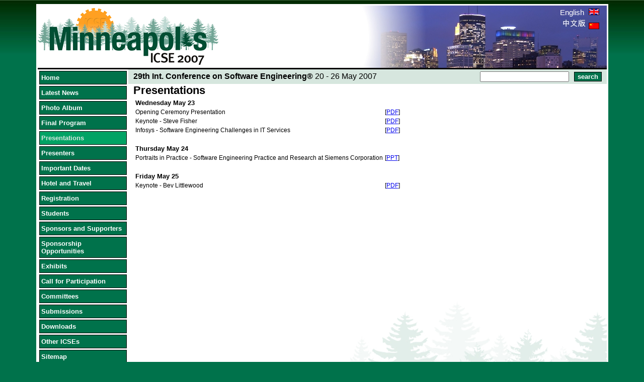

--- FILE ---
content_type: text/html;charset=utf-8
request_url: http://web4.cs.ucl.ac.uk/icse07/index.php?id=159&L=40
body_size: 13896
content:
<html>
<head>
	<meta http-equiv="Content-Type" content="text/html; charset=utf-8" />

<!-- 
	This website is brought to you by TYPO3 - get.content.right
	TYPO3 is a free open source Content Management Framework created by Kasper Skaarhoj and licensed under GNU/GPL.
	TYPO3 is copyright 1998-2005 of Kasper Skaarhoj. Extensions are copyright of their respective owners.
	Information and contribution at http://www.typo3.com
-->

	<style type="text/css">
		/*<![CDATA[*/
	<!--
	/* default styles for extension "tx_indexedsearch" */
	.tx-indexedsearch .tx-indexedsearch-searchbox INPUT.tx-indexedsearch-searchbox-button { width:100px; }
	.tx-indexedsearch .tx-indexedsearch-searchbox INPUT.tx-indexedsearch-searchbox-sword { width:150px; }
	.tx-indexedsearch .tx-indexedsearch-whatis P .tx-indexedsearch-sw { font-weight:bold; font-style:italic; }
	.tx-indexedsearch .tx-indexedsearch-whatis { margin-top:10px; margin-bottom:5px; }
	.tx-indexedsearch P.tx-indexedsearch-noresults { text-align:center; font-weight:bold; }
	.tx-indexedsearch .tx-indexedsearch-res .tx-indexedsearch-title { background:#eeeeee; }
	.tx-indexedsearch .tx-indexedsearch-res .tx-indexedsearch-title P { font-weight:bold; }
	.tx-indexedsearch .tx-indexedsearch-res .tx-indexedsearch-title P.tx-indexedsearch-percent { font-weight:normal; }
	.tx-indexedsearch .tx-indexedsearch-res .tx-indexedsearch-descr P { font-style:italic; }
	.tx-indexedsearch .tx-indexedsearch-res .tx-indexedsearch-descr P .tx-indexedsearch-redMarkup { color:red; }
	.tx-indexedsearch .tx-indexedsearch-res .tx-indexedsearch-info { background:#eeeeff; }
	.tx-indexedsearch .tx-indexedsearch-res .tx-indexedsearch-secHead { margin-top:20px; margin-bottom:5px; }
	.tx-indexedsearch .tx-indexedsearch-res .tx-indexedsearch-secHead H2 { margin-top:0px; margin-bottom:0px; }
	.tx-indexedsearch .tx-indexedsearch-res .tx-indexedsearch-secHead TABLE { background:#cccccc; }
	.tx-indexedsearch .tx-indexedsearch-res .tx-indexedsearch-secHead TD { vertical-align:middle; }
	.tx-indexedsearch .tx-indexedsearch-res .noResume { color : #666666; }
/* default styles for extension "tx_srlanguagemenu_pi1" */
   .tx-srlanguagemenu-pi1 p { font-family: Verdana, sans-serif; font-size: .8em; line-height:100%; color: #35006d; margin-top: 8px; padding: 0; text-indent: 0; }
   .tx-srlanguagemenu-pi1 img { margin: 0 5px; padding: 0; border-style: none; }
   .tx-srlanguagemenu-pi1 .CUR { float: left; font-size: .8em; }
   .tx-srlanguagemenu-pi1 .CUR a { background-color: transparent; color: #35006d; text-decoration: none; font-weight: bold; }
   .tx-srlanguagemenu-pi1 .CUR a:focus, .tx-srlanguagemenu-pi1 .CUR a:hover, .tx-srlanguagemenu-pi1 .CUR a:active { color:#333333; }
   .tx-srlanguagemenu-pi1 .NO { float: left; font-size: .8em; }
   .tx-srlanguagemenu-pi1 .NO a { background-color:transparent; color: #35006d; text-decoration:none; font-weight:bold; }
   .tx-srlanguagemenu-pi1 .NO a:focus, .tx-srlanguagemenu-pi1 .NO a:hover, .tx-srlanguagemenu-pi1 .NO a:active { color:#333333; }
   .tx-srlanguagemenu-pi1 .INACT { float: left; font-size: .8em; }
   .tx-srlanguagemenu-pi1 .INACT a { background-color:transparent; color: #35006d; text-decoration: none; font-weight: normal; }
   .tx-srlanguagemenu-pi1 .INACT a:focus, .tx-srlanguagemenu-pi1 .INACT a:hover, .tx-srlanguagemenu-pi1 .INACT a:active { color: #333333; }
   .tx-srlanguagemenu-pi1 .SPC {  float: left; font-family: Verdana, sans-serif; font-size: .8em; line-height: 100%; color: #35006d; }
   .tx-srlanguagemenu-pi1 select { font-size: .8em; font-family: Verdana, sans-serif; background-color: #35006d; color: white; font-weight: bold; }
	-->
		/*]]>*/
	</style>

	
	<meta http-equiv="Content-Type" content="text/html; charset=io-8859-1"/>
	<link rel="stylesheet" id="style" type="text/css" href="fileadmin/template/icse07/styles/style4.css" />

	<title>ICSE 2007: Presentations</title>
	<meta name="generator" content="TYPO3 3.8 CMS" />
	<script type="text/javascript">
		/*<![CDATA[*/
	<!--
		browserName = navigator.appName;
		browserVer = parseInt(navigator.appVersion);
		var msie4 = (browserName == "Microsoft Internet Explorer" && browserVer >= 4);
		if ((browserName == "Netscape" && browserVer >= 3) || msie4 || browserName=="Konqueror" || browserName=="Opera") {version = "n3";} else {version = "n2";}
			// Blurring links:
		function blurLink(theObject)	{	//
			if (msie4)	{theObject.blur();}
		}
		
	// -->
		/*]]>*/
	</script>


</head>
<body bgcolor="#FFFFFF">

	<table width="90%" class="container" border="0" cellpadding="0" cellspacing="0" align="center">
		<tr>
			<td colspan="2">
				<table width="100%" id="top_seperator" border="0" cellpadding="0" cellspacing="0">
					<tr>
						<td id="header_1"><!--###header_1### begin -->
							<img src="fileadmin/template/icse07/images/logo-icse2.gif" />
						<!--###header_1### end --></td>
						<td width="100%" valign="top">
							<table border="0" cellpadding="0" cellspacing="0" align="right" width="100%" height="100%" id="top_bar_right">
								<tr>
									<td id="header_lang" width="1%" align="right" valign="top"><!--###header_lang### begin -->
										 <a href="index.php?id=159&amp;L=0" target="_top">English <img src="fileadmin/template/icse07/images/uk_small.gif" width="21" height="13" hspace="5" border="0" alt="" /></a><br /><a href="index.php?id=159&amp;L=2" target="_top"><img src="fileadmin/template/icse07/images/chinese.jpg" /><img src="fileadmin/template/icse07/images/china_small.gif" width="21" height="13" hspace="5" border="0" alt="" /></a> 
									<!--###header_lang### end --></td>
								</tr>
							</table>
						</td>
					</tr>
				</table>
			</td>
		</tr>
		<tr>
			<td id="menu_container" valign="top"><!--###menu_container### begin -->
				<table id="menu_bar" border="0" cellpadding="0" cellspacing="0">
					<tr>
						<!-- Menu 1-->
						<td id="menu_1"><div class="menu-level1-no"><a href="index.php?id=6&amp;L=http%3A%25...agegolem.com" onfocus="blurLink(this);">Home</a></div><div class="menu-level1-no"><a href="index.php?id=80&amp;L=http%3A%25...agegolem.com" onfocus="blurLink(this);">Latest News</a></div><div class="menu-level1-no"><a href="index.php?id=148&amp;L=http%3A%25...agegolem.com" onfocus="blurLink(this);">Photo Album</a></div><div class="menu-level1-no"><a href="index.php?id=36&amp;L=http%3A%25...agegolem.com" onfocus="blurLink(this);">Final Program </a></div><div class="menu-level1-act"><a href="index.php?id=159&amp;L=http%3A%25...agegolem.com" onfocus="blurLink(this);">Presentations</a></div><div class="menu-level1-no"><a href="index.php?id=141&amp;L=http%3A%25...agegolem.com" onfocus="blurLink(this);">Presenters</a></div><div class="menu-level1-no"><a href="index.php?id=75&amp;L=http%3A%25...agegolem.com" onfocus="blurLink(this);">Important Dates</a></div><div class="menu-level1-no"><a href="index.php?id=3&amp;L=http%3A%25...agegolem.com" onfocus="blurLink(this);">Hotel and Travel</a></div><div class="menu-level1-no"><a href="index.php?id=86&amp;L=http%3A%25...agegolem.com" onfocus="blurLink(this);">Registration</a></div><div class="menu-level1-no"><a href="index.php?id=87&amp;L=http%3A%25...agegolem.com" onfocus="blurLink(this);">Students</a></div><div class="menu-level1-no"><a href="index.php?id=81&amp;L=http%3A%25...agegolem.com" onfocus="blurLink(this);">Sponsors and Supporters</a></div><div class="menu-level1-no"><a href="index.php?id=4&amp;L=http%3A%25...agegolem.com" onfocus="blurLink(this);">Sponsorship Opportunities</a></div><div class="menu-level1-no"><a href="index.php?id=84&amp;L=http%3A%25...agegolem.com" onfocus="blurLink(this);">Exhibits</a></div><div class="menu-level1-no"><a href="index.php?id=5&amp;L=http%3A%25...agegolem.com" onfocus="blurLink(this);">Call for Participation</a></div><div class="menu-level1-no"><a href="index.php?id=17&amp;L=http%3A%25...agegolem.com" onfocus="blurLink(this);">Committees</a></div><div class="menu-level1-no"><a href="index.php?id=82&amp;L=http%3A%25...agegolem.com" onfocus="blurLink(this);">Submissions</a></div><div class="menu-level1-no"><a href="index.php?id=79&amp;L=http%3A%25...agegolem.com" onfocus="blurLink(this);">Downloads</a></div><div class="menu-level1-no"><a href="index.php?id=2&amp;L=http%3A%25...agegolem.com" onfocus="blurLink(this);">Other ICSEs</a></div><div class="menu-level1-no"><a href="index.php?id=41&amp;L=http%3A%25...agegolem.com" onfocus="blurLink(this);">Sitemap</a></div><div class="menu-level1-no"><a href="index.php?id=66&amp;L=http%3A%25...agegolem.com" onfocus="blurLink(this);">Contacts</a></div></td>
					</tr>
					<tr>
						<td id="rss_info">
	<!--  CONTENT ELEMENT, uid:29/text [begin] -->
		<a name="29"></a>
		<!--  Text: [begin] -->
			<p class="bodytext">&nbsp;<a href="index.php?id=80&type=100"><img height="19" src="uploads/RTEmagicC_RSS_01.gif.gif" width="35" border="0" alt="" /></a>&nbsp;(<a href="index.php?id=42">What is RSS?</a>)</p>
		<!--  Text: [end] -->
			
	<!--  CONTENT ELEMENT, uid:29/text [end] -->
		</td>
					</tr>
					<tr>
						<td id="icse_sponsors"><!--###icse_sponsors### begin -->
							&nbsp;<a href="http://www.icse-conferences.org/"><img src="fileadmin/template/icse07/images/ICSE2007logo_small.gif" /></a>
							<!--<a href="http://www.computer.org/"><img src="http://www.icse-conferences.org/images/ieee.jpg" /></a>
							<a href="http://www.acm.org/"><img src="http://www.icse-conferences.org/images/acm-logo.gif" /></a>-->
						<!--###icse_sponsors### end --></td>
					</tr>
					<tr>
						<td align="center">

							<br/>
						</td>
					</tr>
				</table>
			<!--###menu_container### end --></td>

			<td valign="top" id="treeback"><!--###treeback### begin -->
				<table width="100%" border="0" cellpadding="0" cellspacing="0">
					<tr class="heading_bar">
						<td id="header_2">
	<!--  CONTENT ELEMENT, uid:73/text [begin] -->
		<a name="73"></a>
		<!--  Text: [begin] -->
			<p class="bodytext"><strong>29th Int. Conference on Software Engineering&reg;</strong>  20 - 26 May 2007</p>
		<!--  Text: [end] -->
			
	<!--  CONTENT ELEMENT, uid:73/text [end] -->
		</td>
						<td id="searchbox" width="1%" align="right">


	<!--

		BEGIN: Content of extension "macina_searchbox", plugin "tx_macinasearchbox_pi1"

	-->
	<div class="tx-macinasearchbox-pi1">
		
<form action="index.php?id=22&L=http%3A%25...agegolem.com&L=0" method="post" name="searchform" id="searchform" style="margin:0px; padding:0px; ">
  <table height="14" border="0" cellpadding="0" cellspacing="0">
    <tr>
      <td align="left"><input name="tx_indexedsearch[sword]" type="text"/></td>
      <td><input id="tx_indexedsearch_button" name="tx_indexedsearch[submit_button]" type="submit" value="search" />
        <input type="hidden" name="tx_indexedsearch[_sections]" value="0" />
        <input type="hidden" name="tx_indexedsearch[pointer]" value="0" />
        <input type="hidden" name="tx_indexedsearch[ext]" value="0" />
        <input type="hidden" name="tx_indexedsearch[lang]" value="0" />
      </td>
    </tr>
  </table>
</form>

	</div>
	<!-- END: Content of extension "macina_searchbox", plugin "tx_macinasearchbox_pi1" -->

	</td>
					</tr>
					<tr>
						<td id="content" colspan="2">
	<!--  CONTENT ELEMENT, uid:418/text [begin] -->
		<a name="418"></a>
		<!--  Header: [begin] -->
			<div class="csc-header csc-header-n1"><h1 class="csc-firstHeader">Presentations</h1></div>
		<!--  Header: [end] -->
			
		<!--  Text: [begin] -->
			<table class="contenttable" bordercolor="#000000" cellspacing="4" cellpadding="0" border="0">
<tbody>
<tr><td colspan="2"><h3>Wednesday May 23</h3></td></tr>
<tr><td><p class="bodytext">Opening Ceremony Presentation</p></td><td><p class="bodytext">[<a href="fileadmin/template/icse07/presentations/ICSE2007OpeningComplete.pdf" target="page">PDF</a>]</p></td></tr>
<tr><td><p class="bodytext">Keynote - Steve Fisher</p></td><td><p class="bodytext">[<a href="fileadmin/downloads/ICSE2007KeynoteSteveFisher.pdf" target="page">PDF</a>]</p></td></tr>
<tr><td><p class="bodytext">Infosys - Software Engineering Challenges in IT Services</p></td><td><p class="bodytext">[<a href="fileadmin/template/icse07/presentations/ICSE2007Infosys.pdf" target="page">PDF</a>]</p></td></tr>
<tr><td><p class="bodytext">&nbsp;</p></td><td><p class="bodytext">&nbsp;</p></td></tr>
<tr><td colspan="2"><h3>Thursday May 24</h3></td></tr>
<tr><td><p class="bodytext">Portraits in Practice - Software Engineering Practice and Research at Siemens Corporation</p></td><td><p class="bodytext">[<a href="fileadmin/template/icse07/presentations/PortraitsinPracticeSiemens.ppt" target="page">PPT</a>]</p></td></tr>
<tr><td><p class="bodytext">&nbsp;</p></td><td><p class="bodytext">&nbsp;</p></td></tr>
<tr><td colspan="2"><h3>Friday May 25</h3></td></tr>
<tr><td><p class="bodytext">Keynote - Bev Littlewood</p></td><td><p class="bodytext">[<a href="fileadmin/downloads/ICSE2007KeynoteBev.pdf" target="page">PDF</a>]</p></td></tr>
</tbody>
</table>
		<!--  Text: [end] -->
			
	<!--  CONTENT ELEMENT, uid:418/text [end] -->
		</td>
						<!--TYPO3SEARCH_end-->
					</tr>
				</table>
			<!--###treeback### end --></td>
			<!--TYPO3SEARCH_begin-->
			<!-- Content -->
		</tr>
		<tr>
			<!-- Footer -->
			<td id="footer" colspan="2" id="footer">
	<!--  CONTENT ELEMENT, uid:30/text [begin] -->
		<a name="30"></a>
		<!--  Text: [begin] -->
			<p class="bodytext">Webmaster:<img height="20" src="uploads/RTEmagicC_Webmaster_03.gif.gif" width="200" border="0" alt="" /></p>
		<!--  Text: [end] -->
			
	<!--  CONTENT ELEMENT, uid:30/text [end] -->
		</td>
		</tr>
	</table>
<script src="http://www.google-analytics.com/urchin.js" type="text/javascript">
</script>
<script type="text/javascript">
_uacct = "UA-402010-2";
urchinTracker();
</script>

</body>
</html>